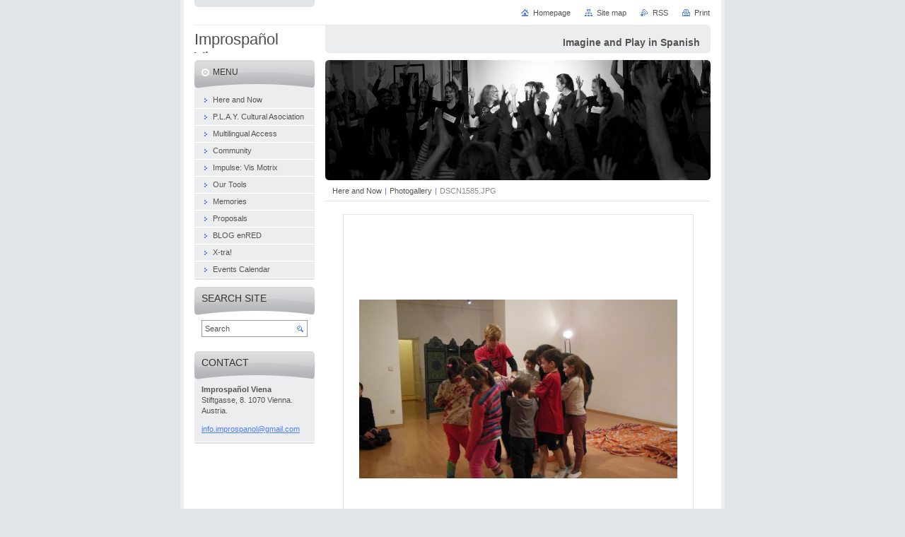

--- FILE ---
content_type: text/html; charset=UTF-8
request_url: https://improspanol.webnode.es/album/photogallery/dscn1585-jpg/
body_size: 7626
content:
<!--[if lte IE 9]><!DOCTYPE HTML PUBLIC "-//W3C//DTD HTML 4.01 Transitional//EN" "https://www.w3.org/TR/html4/loose.dtd"><![endif]-->
<!DOCTYPE html>

<!--[if IE]><html class="ie" lang="en"><![endif]-->
<!--[if gt IE 9]><!--> 
<html lang="en">
<!--<![endif]-->
<head>
	<!--[if lte IE 9]><meta http-equiv="X-UA-Compatible" content="IE=EmulateIE7"><![endif]-->
	<base href="https://improspanol.webnode.es/">
  <meta charset="utf-8">
  <meta name="description" content="">
  <meta name="keywords" content="">
  <meta name="generator" content="Webnode">
  <meta name="apple-mobile-web-app-capable" content="yes">
  <meta name="apple-mobile-web-app-status-bar-style" content="black">
  <meta name="format-detection" content="telephone=no">
    <link rel="icon" type="image/svg+xml" href="/favicon.svg" sizes="any">  <link rel="icon" type="image/svg+xml" href="/favicon16.svg" sizes="16x16">  <link rel="icon" href="/favicon.ico"><link rel="canonical" href="https://improspanol.webnode.es/album/photogallery/dscn1585-jpg/">
<script type="text/javascript">(function(i,s,o,g,r,a,m){i['GoogleAnalyticsObject']=r;i[r]=i[r]||function(){
			(i[r].q=i[r].q||[]).push(arguments)},i[r].l=1*new Date();a=s.createElement(o),
			m=s.getElementsByTagName(o)[0];a.async=1;a.src=g;m.parentNode.insertBefore(a,m)
			})(window,document,'script','//www.google-analytics.com/analytics.js','ga');ga('create', 'UA-797705-6', 'auto',{"name":"wnd_header"});ga('wnd_header.set', 'dimension1', 'W1');ga('wnd_header.set', 'anonymizeIp', true);ga('wnd_header.send', 'pageview');var pageTrackerAllTrackEvent=function(category,action,opt_label,opt_value){ga('send', 'event', category, action, opt_label, opt_value)};</script>
  <link rel="alternate" type="application/rss+xml" href="https://improspanol.webnode.es/rss/all.xml" title="">
<!--[if lte IE 9]><style type="text/css">.cke_skin_webnode iframe {vertical-align: baseline !important;}</style><![endif]-->
	<title>DSCN1585.JPG :: Improspañol Viena</title>
	<meta name="robots" content="index, follow">
	<meta name="googlebot" content="index, follow">
	<script type="text/javascript" src="https://d11bh4d8fhuq47.cloudfront.net/_system/skins/v10/50000029/js/functions.js"></script>
	<link rel="stylesheet" type="text/css" href="https://d11bh4d8fhuq47.cloudfront.net/_system/skins/v10/50000029/css/style.css" media="screen,projection,handheld,tv">
	<link rel="stylesheet" type="text/css" href="https://d11bh4d8fhuq47.cloudfront.net/_system/skins/v10/50000029/css/print.css" media="print">
	<!--[if gte IE 5]>
	<link rel="stylesheet" type="text/css" href="https://d11bh4d8fhuq47.cloudfront.net/_system/skins/v10/50000029/css/style-ie.css" media="screen,projection,handheld,tv">
	<![endif]-->

				<script type="text/javascript">
				/* <![CDATA[ */
					
					if (typeof(RS_CFG) == 'undefined') RS_CFG = new Array();
					RS_CFG['staticServers'] = new Array('https://d11bh4d8fhuq47.cloudfront.net/');
					RS_CFG['skinServers'] = new Array('https://d11bh4d8fhuq47.cloudfront.net/');
					RS_CFG['filesPath'] = 'https://improspanol.webnode.es/_files/';
					RS_CFG['filesAWSS3Path'] = 'https://c3a829de83.cbaul-cdnwnd.com/a65bf78d098e4f6fe47f5089bff83ca7/';
					RS_CFG['lbClose'] = 'Close';
					RS_CFG['skin'] = 'default';
					if (!RS_CFG['labels']) RS_CFG['labels'] = new Array();
					RS_CFG['systemName'] = 'Webnode';
						
					RS_CFG['responsiveLayout'] = 0;
					RS_CFG['mobileDevice'] = 0;
					RS_CFG['labels']['copyPasteSource'] = 'Read more:';
					
				/* ]]> */
				</script><style type="text/css">/* <![CDATA[ */#bse46e52 {position: absolute;font-size: 13px !important;font-family: "Arial", helvetica, sans-serif !important;white-space: nowrap;z-index: 2147483647;-webkit-user-select: none;-khtml-user-select: none;-moz-user-select: none;-o-user-select: none;user-select: none;}#hs75i5rl6t {position: relative;top: -14px;}* html #hs75i5rl6t { top: -11px; }#hs75i5rl6t a { text-decoration: none !important; }#hs75i5rl6t a:hover { text-decoration: underline !important; }#b3397f920lm {z-index: 2147483647;display: inline-block !important;font-size: 16px;padding: 7px 59px 9px 59px;background: transparent url(https://d11bh4d8fhuq47.cloudfront.net/img/footer/footerButtonWebnodeHover.png?ph=c3a829de83) top left no-repeat;height: 18px;cursor: pointer;}* html #b3397f920lm { height: 36px; }#b3397f920lm:hover { background: url(https://d11bh4d8fhuq47.cloudfront.net/img/footer/footerButtonWebnode.png?ph=c3a829de83) top left no-repeat; }#dc8g734w { display: none; }#ljeiijd152h3 {z-index: 3000;text-align: left !important;position: absolute;height: 88px;font-size: 13px !important;color: #ffffff !important;font-family: "Arial", helvetica, sans-serif !important;overflow: hidden;cursor: pointer;}#ljeiijd152h3 a {color: #ffffff !important;}#can2re1583 {color: #36322D !important;text-decoration: none !important;font-weight: bold !important;float: right;height: 31px;position: absolute;top: 19px;right: 15px;cursor: pointer;}#h59b53ge31hn { float: right; padding-right: 27px; display: block; line-height: 31px; height: 31px; background: url(https://d11bh4d8fhuq47.cloudfront.net/img/footer/footerButton.png?ph=c3a829de83) top right no-repeat; white-space: nowrap; }#db6j1i93 { position: relative; left: 1px; float: left; display: block; width: 15px; height: 31px; background: url(https://d11bh4d8fhuq47.cloudfront.net/img/footer/footerButton.png?ph=c3a829de83) top left no-repeat; }#can2re1583:hover { color: #36322D !important; text-decoration: none !important; }#can2re1583:hover #h59b53ge31hn { background: url(https://d11bh4d8fhuq47.cloudfront.net/img/footer/footerButtonHover.png?ph=c3a829de83) top right no-repeat; }#can2re1583:hover #db6j1i93 { background: url(https://d11bh4d8fhuq47.cloudfront.net/img/footer/footerButtonHover.png?ph=c3a829de83) top left no-repeat; }#ek315mnfgfba {padding-right: 11px;padding-right: 11px;float: right;height: 60px;padding-top: 18px;background: url(https://d11bh4d8fhuq47.cloudfront.net/img/footer/footerBubble.png?ph=c3a829de83) top right no-repeat;}#jf6a4pnhr {float: left;width: 18px;height: 78px;background: url(https://d11bh4d8fhuq47.cloudfront.net/img/footer/footerBubble.png?ph=c3a829de83) top left no-repeat;}* html #b3397f920lm { filter: progid:DXImageTransform.Microsoft.AlphaImageLoader(src='https://d11bh4d8fhuq47.cloudfront.net/img/footer/footerButtonWebnode.png?ph=c3a829de83'); background: transparent; }* html #b3397f920lm:hover { filter: progid:DXImageTransform.Microsoft.AlphaImageLoader(src='https://d11bh4d8fhuq47.cloudfront.net/img/footer/footerButtonWebnodeHover.png?ph=c3a829de83'); background: transparent; }* html #ek315mnfgfba { height: 78px; background-image: url(https://d11bh4d8fhuq47.cloudfront.net/img/footer/footerBubbleIE6.png?ph=c3a829de83);  }* html #jf6a4pnhr { background-image: url(https://d11bh4d8fhuq47.cloudfront.net/img/footer/footerBubbleIE6.png?ph=c3a829de83);  }* html #h59b53ge31hn { background-image: url(https://d11bh4d8fhuq47.cloudfront.net/img/footer/footerButtonIE6.png?ph=c3a829de83); }* html #db6j1i93 { background-image: url(https://d11bh4d8fhuq47.cloudfront.net/img/footer/footerButtonIE6.png?ph=c3a829de83); }* html #can2re1583:hover #rbcGrSigTryButtonRight { background-image: url(https://d11bh4d8fhuq47.cloudfront.net/img/footer/footerButtonHoverIE6.png?ph=c3a829de83);  }* html #can2re1583:hover #rbcGrSigTryButtonLeft { background-image: url(https://d11bh4d8fhuq47.cloudfront.net/img/footer/footerButtonHoverIE6.png?ph=c3a829de83);  }/* ]]> */</style><script type="text/javascript" src="https://d11bh4d8fhuq47.cloudfront.net/_system/client/js/compressed/frontend.package.1-3-108.js?ph=c3a829de83"></script><style type="text/css"></style></head>

<body>
	<!-- PAGE -->
	<div id="page">

		<div id="wrapper">

			<!-- HEADER -->
			<div id="header">
				<div id="logo"><a href="home/" title="Go to Homepage."><span id="rbcSystemIdentifierLogo">Improspañol Viena</span></a></div>
				<h3 id="slogan"><span id="rbcCompanySlogan" class="rbcNoStyleSpan">Imagine and Play in Spanish</span></h3>
			</div><!-- / id="header" -->
			<!-- / HEADER -->

			<hr class="hidden">

			<!-- MAIN ZONE -->
			<div id="main" class="floatRight">

				<!-- ILLUSTRATION -->
				<div id="illustration">
					<img src="https://c3a829de83.cbaul-cdnwnd.com/a65bf78d098e4f6fe47f5089bff83ca7/200000283-675f068577/50000000.jpg?ph=c3a829de83" width="545" height="170" alt="">
					<span class="masque"><!-- masque --></span>
				</div><!-- / id="illustration" -->
				<!-- / ILLUSTRATION -->

				<hr class="hidden">

				<!-- NAVIGATOR -->
				<div id="pageNavigator" class="rbcContentBlock"><a class="navFirstPage" href="/home/">Here and Now</a><span> | </span><a href="memories/">Photogallery</a><span> | </span><span id="navCurrentPage">DSCN1585.JPG</span><hr class="hidden"></div>				<!-- / NAVIGATOR -->

				<!-- CONTENT -->
				<div id="content">

					<!-- CENTER ZONE ~ MAIN -->
					<div id="mainZone" class="colA">




						<!-- PHOTO DETAIL -->
						<div class="box photogallery">
							<div class="content detail">

		

								<h1><span></span></h1>

								<div class="photo">
									<span class="image"><span><a href="/images/200000025-ac2c2ad28b-public/DSCN1585.JPG?s3=1" onclick="return !window.open(this.href);" title="Page will display in a new window."><img src="https://c3a829de83.cbaul-cdnwnd.com/a65bf78d098e4f6fe47f5089bff83ca7/system_preview_detail_200000025-ac2c2ad28b-public/DSCN1585.JPG" width="450" height="253" alt="" onload="RubicusFrontendIns.startSlideshowInterval();"></a></span></span>
									<br class="hidden">
									<span class="pagination">
										<span class="prev">

										<a href="/album/photogallery/dscn1472-jpg/" onclick="RubicusFrontendIns.showPhotogalleryImage(this.href);" title="Previous">&lt;<span>&nbsp;</span></a>

		<!-- --></span>
										<a id="slideshowControl" onclick="RubicusFrontendIns.startSlideshow(); return(false);" onmouseover="slideshowHover(this, true);" onmouseout="slideshowHover(this, false);" title="Starts the slideshow">Slideshow</a>
										<span class="next">

										<a href="/album/photogallery/fotoimprodo-jpg/" onclick="RubicusFrontendIns.showPhotogalleryImage(this.href);" title="Next"><span>&nbsp;</span>&gt;</a>

		<!-- --></span>
									</span>
									<p class="hidden">&mdash;&mdash;&mdash;</p>
									<a class="back" href="memories/">Back</a>
									<script type="text/javascript">
										var slideshowControl = document.getElementById("slideshowControl");
										if ( RubicusFrontendIns.isPhotogalleryAjaxMode() )
											slideshowControl.className = "enableControl";
									</script>
								</div><!-- / class="photo" -->

								

		

							</div><!-- / class="content detail" -->
						</div><!-- / class="box photogallery" -->
						<!-- / PHOTO DETAIL -->


					<hr class="hidden">


		
			<script type="text/javascript">
			RubicusFrontendIns.setNextPhotogalleryImage('/album/photogallery/fotoimprodo-jpg/');
			RubicusFrontendIns.setPreviousPhotogalleryImage('/album/photogallery/dscn1472-jpg/');
			</script>
			
					</div><!-- / id="mainZone" class="colA" -->
					<!-- / CENTER ZONE ~ MAIN -->

				</div><!-- / id="content" -->
				<!-- / CONTENT -->

			</div><!-- / id="main" class="floatRight" -->
			<!-- / MAIN ZONE -->

			<!-- SIDEBAR -->
			<div id="sidebar" class="colD floatLeft">





				<!-- MENU -->
				<div id="menu" class="box">
					<div class="content">

						<h2><span>Menu</span></h2>

		<ul class="menu">
	<li class="first"><a href="/home/"><span>Here and Now</span></a></li>
	<li><a href="/asociacion-play/"><span>P.L.A.Y. Cultural Asociation</span></a></li>
	<li><a href="/multilingual-access/"><span>Multilingual Access</span></a></li>
	<li><a href="/community/"><span>Community</span></a></li>
	<li><a href="/impulses/"><span>Impulse: Vis Motrix</span></a></li>
	<li><a href="/our-tools/"><span>Our Tools</span></a></li>
	<li><a href="/memories/"><span>Memories</span></a></li>
	<li><a href="/proposals/"><span>Proposals</span></a></li>
	<li><a href="/blog/"><span>BLOG enRED</span></a></li>
	<li><a href="/news-/"><span>X-tra!</span></a></li>
	<li class="last"><a href="/events-calendar/"><span>Events Calendar</span></a></li>
</ul>

						</div><!-- / class="content" -->
					</div><!-- / id="menu" class="box" -->
					<!-- / MENU -->

					<hr class="hidden">


					




				<!-- SEARCH -->
				<div id="search" class="box">
					<div class="content">

						<h2><span>Search site</span></h2>

		<form action="/search/" method="get" id="fulltextSearch">

							<fieldset>
								<label for="fulltextSearchText" class="hidden">Search:</label>
								<input type="text" id="fulltextSearchText" name="text" value="">
								<input class="submit" type="image" src="https://d11bh4d8fhuq47.cloudfront.net/_system/skins/v10/50000029/img/button-search.png" alt="Search">
								<script type="text/javascript">

									var ftText = document.getElementById("fulltextSearchText");

									if ( ftText.value == "" )
										ftText.value = "Search";

									ftText.tabIndex = "1";

									// Doplneni udalosti onfocus a onblur na pole pro zadani vyhledavaneho textu
									ftText.onfocus	= function() { checkInputValue(this, "Search"); };
									ftText.onblur		= function() { checkInputValue(this, "Search"); };

									// Kontrola odesilaneho vyhledavaneho textu, aby se neodesilal vychozi text
									document.getElementById("fulltextSearch").onsubmit = function() { return checkFormValue("Search"); };

								</script>
							</fieldset>

		</form>

					</div><!-- / class="content" -->
				</div><!-- / id="search" class="box" -->
				<!-- / SEARCH -->


				<hr class="hidden">


		



						<!-- CONTACT -->
						<div class="box contact">
							<div class="content">

								<h2><span>Contact</span></h2>

		

								<address>
									<strong>Improspañol Viena</strong>
									

									<br class="hidden">
									<span class="address">
Stiftgasse, 8. 1070 Vienna. Austria.
									</span>

	
									

									<br class="hidden">
									<span class="email">
										<a href="&#109;&#97;&#105;&#108;&#116;&#111;:&#105;&#110;&#102;&#111;&#46;&#105;&#109;&#112;&#114;&#111;&#115;&#112;&#97;&#110;&#111;&#108;&#64;&#103;&#109;&#97;&#105;&#108;&#46;&#99;&#111;&#109;"><span id="rbcContactEmail">&#105;&#110;&#102;&#111;&#46;&#105;&#109;&#112;&#114;&#111;&#115;&#112;&#97;&#110;&#111;&#108;&#64;&#103;&#109;&#97;&#105;&#108;&#46;&#99;&#111;&#109;</span></a>
									</span>

	
									
								</address>

		

							</div><!-- / class="content" -->
						</div><!-- / class="box contact" -->
						<!-- / CONTACT -->


						<hr class="hidden">


					



			</div><!-- / id="sidebar" class="colD floatLeft" -->
			<!-- / SIDEBAR -->

		</div><!-- / id="wrapper" -->

        <div id="topBar">
        
            <div id="languageSelect"></div>			
            
            <!-- QUICK LINKS -->
            <ul id="quick">
                <li class="homepage"><a href="home/" title="Go to Homepage.">Homepage</a></li>
                <li class="sitemap"><a href="/sitemap/" title="Go to site map.">Site map</a></li>
                <li class="rss"><a href="/rss/" title="RSS Feeds">RSS</a></li>
                <li class="print"><a href="javascript:window.print();" title="Print page">Print</a></li>
            </ul><!-- / id="quick" -->
            <!-- / QUICK LINKS -->
            
        </div>
        
		<hr class="hidden">

		<!-- FOOTER -->
		<div id="footer">
			<p><span id="rbcFooterText" class="rbcNoStyleSpan">CC. 2014. Colectivo Improspañol. Comparte y multiplica.</span></p>
			<p id="rubicus"><span class="rbcSignatureText"><a rel="nofollow" href="https://www.webnode.com?utm_source=text&amp;utm_medium=footer&amp;utm_campaign=free1">Create a free website</a><a id="b3397f920lm" rel="nofollow" href="https://www.webnode.com?utm_source=button&amp;utm_medium=footer&amp;utm_campaign=free1"><span id="dc8g734w">Webnode</span></a></span></p>
		</div><!-- / id="footer" -->
		<!-- / FOOTER -->

	</div><!-- / id="page" -->
	<!-- / PAGE -->

	<script type="text/javascript">
		/* <![CDATA[ */

			RubicusFrontendIns.addObserver
			({

				onContentChange: function ()
				{
					RubicusFrontendIns.faqInit('faq', 'answerBlock');
				},

				onStartSlideshow: function()
				{
					$('slideshowControl').innerHTML	= 'Pause';
					$('slideshowControl').title			= 'Pauses the slideshow';
					slideshowHover($('slideshowControl'), true);

					$('slideshowControl').onclick		= RubicusFrontendIns.stopSlideshow.bind(RubicusFrontendIns);
				},

				onStopSlideshow: function()
				{
					$('slideshowControl').innerHTML	= 'Slideshow';
					$('slideshowControl').title			= 'Starts the slideshow';
					slideshowHover($('slideshowControl'), true);

					$('slideshowControl').onclick		= RubicusFrontendIns.startSlideshow.bind(RubicusFrontendIns);
				},

				onShowImage: function()
				{
					if (RubicusFrontendIns.isSlideshowMode())
					{
						$('slideshowControl').innerHTML	= 'Pause';
						$('slideshowControl').title			= 'Pauses the slideshow';
						slideshowHover($('slideshowControl'), false);

						$('slideshowControl').onclick		= RubicusFrontendIns.stopSlideshow.bind(RubicusFrontendIns);
					}
				}

			});

			RubicusFrontendIns.faqInit('faq', 'answerBlock');

			RubicusFrontendIns.addFileToPreload('https://d11bh4d8fhuq47.cloudfront.net/_system/skins/v10/50000029/img/loading.gif');
			RubicusFrontendIns.addFileToPreload('https://d11bh4d8fhuq47.cloudfront.net/_system/skins/v10/50000029/img/button-hover.png');
			RubicusFrontendIns.addFileToPreload('https://d11bh4d8fhuq47.cloudfront.net/_system/skins/v10/50000029/img/button-fulltext-hover.png');
			RubicusFrontendIns.addFileToPreload('https://d11bh4d8fhuq47.cloudfront.net/_system/skins/v10/50000029/img/slideshow-start-hover.png');
			RubicusFrontendIns.addFileToPreload('https://d11bh4d8fhuq47.cloudfront.net/_system/skins/v10/50000029/img/slideshow-pause-hover.png');

		/* ]]> */
	</script>

<div id="rbcFooterHtml"></div><div style="display: none;" id="bse46e52"><span id="hs75i5rl6t">&nbsp;</span></div><div id="ljeiijd152h3" style="display: none;"><a href="https://www.webnode.com?utm_source=window&amp;utm_medium=footer&amp;utm_campaign=free1" rel="nofollow"><div id="jf6a4pnhr"><!-- / --></div><div id="ek315mnfgfba"><div><strong id="ckk4hcc4ga6">Website powered by Webnode</strong><br /><span id="ebm3ng5377be8c">Launch your own website for free!</span></div><span id="can2re1583"><span id="db6j1i93"><!-- / --></span><span id="h59b53ge31hn">Start here</span></span></div></a></div><script type="text/javascript">/* <![CDATA[ */var a9gjfh03f = {sig: $('bse46e52'),prefix: $('hs75i5rl6t'),btn : $('b3397f920lm'),win : $('ljeiijd152h3'),winLeft : $('jf6a4pnhr'),winLeftT : $('d7f81a21'),winLeftB : $('i1eppqrjyykw'),winRght : $('ek315mnfgfba'),winRghtT : $('eajb32552ek0fn'),winRghtB : $('ic0bcjfihnac'),tryBtn : $('can2re1583'),tryLeft : $('db6j1i93'),tryRght : $('h59b53ge31hn'),text : $('ebm3ng5377be8c'),title : $('ckk4hcc4ga6')};a9gjfh03f.sig.appendChild(a9gjfh03f.btn);var cbkieme50chl=0,bfcdmm1q=0,ebaca5c5o8=0,e09614barj90,fdd8kdfece5=$$('.rbcSignatureText')[0],ca2cmb11=false,b869bk11dfk5q;function hj198qv10c(){if (!ca2cmb11 && pageTrackerAllTrackEvent){pageTrackerAllTrackEvent('Signature','Window show - web',a9gjfh03f.sig.getElementsByTagName('a')[0].innerHTML);ca2cmb11=true;}a9gjfh03f.win.show();ebaca5c5o8=a9gjfh03f.tryLeft.offsetWidth+a9gjfh03f.tryRght.offsetWidth+1;a9gjfh03f.tryBtn.style.width=parseInt(ebaca5c5o8)+'px';a9gjfh03f.text.parentNode.style.width = '';a9gjfh03f.winRght.style.width=parseInt(20+ebaca5c5o8+Math.max(a9gjfh03f.text.offsetWidth,a9gjfh03f.title.offsetWidth))+'px';a9gjfh03f.win.style.width=parseInt(a9gjfh03f.winLeft.offsetWidth+a9gjfh03f.winRght.offsetWidth)+'px';var wl=a9gjfh03f.sig.offsetLeft+a9gjfh03f.btn.offsetLeft+a9gjfh03f.btn.offsetWidth-a9gjfh03f.win.offsetWidth+12;if (wl<10){wl=10;}a9gjfh03f.win.style.left=parseInt(wl)+'px';a9gjfh03f.win.style.top=parseInt(bfcdmm1q-a9gjfh03f.win.offsetHeight)+'px';clearTimeout(e09614barj90);}function djnesmo164e2e(){e09614barj90=setTimeout('a9gjfh03f.win.hide()',1000);}function bevltwv(){var ph = RubicusFrontendIns.photoDetailHandler.lightboxFixed?document.getElementsByTagName('body')[0].offsetHeight/2:RubicusFrontendIns.getPageSize().pageHeight;a9gjfh03f.sig.show();cbkieme50chl=0;bfcdmm1q=0;if (fdd8kdfece5&&fdd8kdfece5.offsetParent){var obj=fdd8kdfece5;do{cbkieme50chl+=obj.offsetLeft;bfcdmm1q+=obj.offsetTop;} while (obj = obj.offsetParent);}if ($('rbcFooterText')){a9gjfh03f.sig.style.color = $('rbcFooterText').getStyle('color');a9gjfh03f.sig.getElementsByTagName('a')[0].style.color = $('rbcFooterText').getStyle('color');}a9gjfh03f.sig.style.width=parseInt(a9gjfh03f.prefix.offsetWidth+a9gjfh03f.btn.offsetWidth)+'px';if (cbkieme50chl<0||cbkieme50chl>document.body.offsetWidth){cbkieme50chl=(document.body.offsetWidth-a9gjfh03f.sig.offsetWidth)/2;}if (cbkieme50chl>(document.body.offsetWidth*0.55)){a9gjfh03f.sig.style.left=parseInt(cbkieme50chl+(fdd8kdfece5?fdd8kdfece5.offsetWidth:0)-a9gjfh03f.sig.offsetWidth)+'px';}else{a9gjfh03f.sig.style.left=parseInt(cbkieme50chl)+'px';}if (bfcdmm1q<=0 || RubicusFrontendIns.photoDetailHandler.lightboxFixed){bfcdmm1q=ph-5-a9gjfh03f.sig.offsetHeight;}a9gjfh03f.sig.style.top=parseInt(bfcdmm1q-5)+'px';}function ddp3i6r1t(){if (b869bk11dfk5q){clearTimeout(b869bk11dfk5q);}b869bk11dfk5q = setTimeout('bevltwv()', 10);}Event.observe(window,'load',function(){if (a9gjfh03f.win&&a9gjfh03f.btn){if (fdd8kdfece5){if (fdd8kdfece5.getElementsByTagName("a").length > 0){a9gjfh03f.prefix.innerHTML = fdd8kdfece5.innerHTML + '&nbsp;';}else{a9gjfh03f.prefix.innerHTML = '<a href="https://www.webnode.es?utm_source=text&amp;utm_medium=footer&amp;utm_content=en-web-1&amp;utm_campaign=signature" rel="nofollow">'+fdd8kdfece5.innerHTML + '</a>&nbsp;';}fdd8kdfece5.style.visibility='hidden';}else{if (pageTrackerAllTrackEvent){pageTrackerAllTrackEvent('Signature','Missing rbcSignatureText','improspanol.webnode.es');}}bevltwv();setTimeout(bevltwv, 500);setTimeout(bevltwv, 1000);setTimeout(bevltwv, 5000);Event.observe(a9gjfh03f.btn,'mouseover',hj198qv10c);Event.observe(a9gjfh03f.win,'mouseover',hj198qv10c);Event.observe(a9gjfh03f.btn,'mouseout',djnesmo164e2e);Event.observe(a9gjfh03f.win,'mouseout',djnesmo164e2e);Event.observe(a9gjfh03f.win,'click',function(){if (pageTrackerAllTrackEvent){pageTrackerAllTrackEvent('Signature','Window click - web','Website powered by Webnode',1);}document/*ig014lgl2k8f*/.location.href='https://www.webnode.com?utm_source=window&utm_medium=footer&utm_content=en-web-1&utm_campaign=signature';});Event.observe(window, 'resize', ddp3i6r1t);Event.observe(document.body, 'resize', ddp3i6r1t);RubicusFrontendIns.addObserver({onResize: ddp3i6r1t});RubicusFrontendIns.addObserver({onContentChange: ddp3i6r1t});RubicusFrontendIns.addObserver({onLightboxUpdate: bevltwv});Event.observe(a9gjfh03f.btn, 'click', function(){if (pageTrackerAllTrackEvent){pageTrackerAllTrackEvent('Signature','Button click - web',a9gjfh03f.sig.getElementsByTagName('a')[0].innerHTML);}});Event.observe(a9gjfh03f.tryBtn, 'click', function(){if (pageTrackerAllTrackEvent){pageTrackerAllTrackEvent('Signature','Try Button click - web','Website powered by Webnode',1);}});}});RubicusFrontendIns.addFileToPreload('https://d11bh4d8fhuq47.cloudfront.net/img/footer/footerButtonWebnode.png?ph=c3a829de83');RubicusFrontendIns.addFileToPreload('https://d11bh4d8fhuq47.cloudfront.net/img/footer/footerButton.png?ph=c3a829de83');RubicusFrontendIns.addFileToPreload('https://d11bh4d8fhuq47.cloudfront.net/img/footer/footerButtonHover.png?ph=c3a829de83');RubicusFrontendIns.addFileToPreload('https://d11bh4d8fhuq47.cloudfront.net/img/footer/footerBubble.png?ph=c3a829de83');if (Prototype.Browser.IE){RubicusFrontendIns.addFileToPreload('https://d11bh4d8fhuq47.cloudfront.net/img/footer/footerBubbleIE6.png?ph=c3a829de83');RubicusFrontendIns.addFileToPreload('https://d11bh4d8fhuq47.cloudfront.net/img/footer/footerButtonHoverIE6.png?ph=c3a829de83');}RubicusFrontendIns.copyLink = 'https://www.webnode.es';RS_CFG['labels']['copyPasteBackLink'] = 'Create your own website for free:';/* ]]> */</script><script type="text/javascript">var keenTrackerCmsTrackEvent=function(id){if(typeof _jsTracker=="undefined" || !_jsTracker){return false;};try{var name=_keenEvents[id];var keenEvent={user:{u:_keenData.u,p:_keenData.p,lc:_keenData.lc,t:_keenData.t},action:{identifier:id,name:name,category:'cms',platform:'WND1',version:'2.1.157'},browser:{url:location.href,ua:navigator.userAgent,referer_url:document.referrer,resolution:screen.width+'x'+screen.height,ip:'18.117.108.39'}};_jsTracker.jsonpSubmit('PROD',keenEvent,function(err,res){});}catch(err){console.log(err)};};</script></body>
</html>
